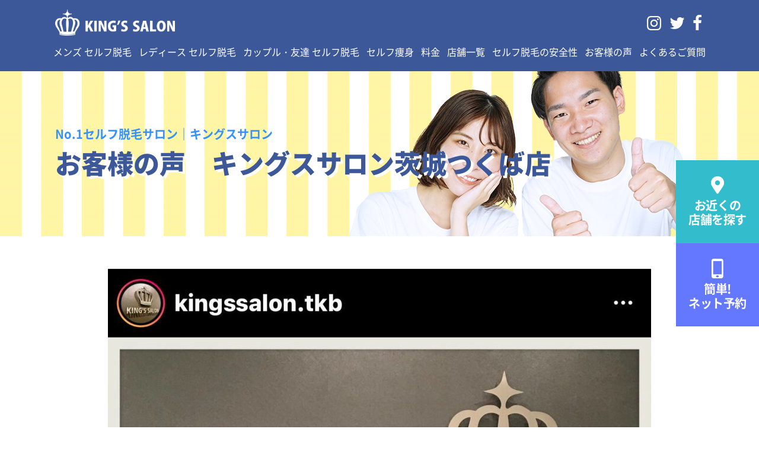

--- FILE ---
content_type: text/html; charset=UTF-8
request_url: https://kings-salon.jp/voice/10953/
body_size: 11570
content:
<!DOCTYPE html>
<html>

<head>
  <!-- meta settings -->
  <meta charset="utf-8">
  <meta http-equiv="x-ua-compatible" content="ie=edge">
  <meta name="viewport" content="width=device-width">
  <meta name="format-detection" content="telephone=no">


  <!-- Global site tag (gtag.js) - Google Analytics -->
<script async src="https://www.googletagmanager.com/gtag/js?id=UA-117626402-1"></script>
<script>
window.dataLayer = window.dataLayer || [];
function gtag(){dataLayer.push(arguments);}
gtag('js', new Date());

gtag('config', 'UA-117626402-1', { 'optimize_id': 'GTM-KP28X3X'});
</script>
<!-- Facebook Pixel Code -->
<script>
  !function(f,b,e,v,n,t,s)
  {if(f.fbq)return;n=f.fbq=function(){n.callMethod?
  n.callMethod.apply(n,arguments):n.queue.push(arguments)};
  if(!f._fbq)f._fbq=n;n.push=n;n.loaded=!0;n.version='2.0';
  n.queue=[];t=b.createElement(e);t.async=!0;
  t.src=v;s=b.getElementsByTagName(e)[0];
  s.parentNode.insertBefore(t,s)}(window, document,'script',
  'https://connect.facebook.net/en_US/fbevents.js');
  fbq('init', '693649494541685');
  fbq('track', 'PageView');
</script>
<noscript><img height="1" width="1" style="display:none"
  src="https://www.facebook.com/tr?id=693649494541685&ev=PageView&noscript=1"
/></noscript>
<!-- End Facebook Pixel Code -->
<!-- Tiktok Pixel Code -->

  <script>
    !function (w, d, t) {
      w.TiktokAnalyticsObject=t;var ttq=w[t]=w[t]||[];ttq.methods=["page","track","identify","instances","debug","on","off","once","ready","alias","group","enableCookie","disableCookie"],ttq.setAndDefer=function(t,e){t[e]=function(){t.push([e].concat(Array.prototype.slice.call(arguments,0)))}};for(var i=0;i<ttq.methods.length;i++)ttq.setAndDefer(ttq,ttq.methods[i]);ttq.instance=function(t){for(var e=ttq._i[t]||[],n=0;n<ttq.methods.length;n++)ttq.setAndDefer(e,ttq.methods[n]);return e},ttq.load=function(e,n){var i="https://analytics.tiktok.com/i18n/pixel/events.js";ttq._i=ttq._i||{},ttq._i[e]=[],ttq._i[e]._u=i,ttq._t=ttq._t||{},ttq._t[e]=+new Date,ttq._o=ttq._o||{},ttq._o[e]=n||{};var o=document.createElement("script");o.type="text/javascript",o.async=!0,o.src=i+"?sdkid="+e+"&lib="+t;var a=document.getElementsByTagName("script")[0];a.parentNode.insertBefore(o,a)};

      ttq.load('C3N86PVB3D4L4OG500NG');
      ttq.page();
    }(window, document, 'ttq');
  </script>


<!--End Tiktok Pixel Code -->

  <title>お客様の声 キングスサロン茨城つくば店 - セルフ脱毛サロン「キングスサロン」</title>

		<!-- All in One SEO 4.9.3 - aioseo.com -->
	<meta name="description" content="久々の投稿になります😌🧡 ここ最近とっても寒いですね😵 お店の中は暖かいので少し足が遠のいてしまっていた方もご" />
	<meta name="robots" content="max-image-preview:large" />
	<meta name="author" content="kingssalon"/>
	<link rel="canonical" href="https://kings-salon.jp/voice/10953/" />
	<meta name="generator" content="All in One SEO (AIOSEO) 4.9.3" />
		<meta property="og:locale" content="ja_JP" />
		<meta property="og:site_name" content="セルフ脱毛サロン「キングスサロン」 -" />
		<meta property="og:type" content="article" />
		<meta property="og:title" content="お客様の声 キングスサロン茨城つくば店 - セルフ脱毛サロン「キングスサロン」" />
		<meta property="og:description" content="久々の投稿になります😌🧡 ここ最近とっても寒いですね😵 お店の中は暖かいので少し足が遠のいてしまっていた方もご" />
		<meta property="og:url" content="https://kings-salon.jp/voice/10953/" />
		<meta property="article:published_time" content="2022-01-26T03:20:55+00:00" />
		<meta property="article:modified_time" content="2022-01-26T07:21:57+00:00" />
		<meta name="twitter:card" content="summary" />
		<meta name="twitter:title" content="お客様の声 キングスサロン茨城つくば店 - セルフ脱毛サロン「キングスサロン」" />
		<meta name="twitter:description" content="久々の投稿になります😌🧡 ここ最近とっても寒いですね😵 お店の中は暖かいので少し足が遠のいてしまっていた方もご" />
		<script type="application/ld+json" class="aioseo-schema">
			{"@context":"https:\/\/schema.org","@graph":[{"@type":"BlogPosting","@id":"https:\/\/kings-salon.jp\/voice\/10953\/#blogposting","name":"\u304a\u5ba2\u69d8\u306e\u58f0 \u30ad\u30f3\u30b0\u30b9\u30b5\u30ed\u30f3\u8328\u57ce\u3064\u304f\u3070\u5e97 - \u30bb\u30eb\u30d5\u8131\u6bdb\u30b5\u30ed\u30f3\u300c\u30ad\u30f3\u30b0\u30b9\u30b5\u30ed\u30f3\u300d","headline":"\u304a\u5ba2\u69d8\u306e\u58f0\u3000\u30ad\u30f3\u30b0\u30b9\u30b5\u30ed\u30f3\u8328\u57ce\u3064\u304f\u3070\u5e97","author":{"@id":"https:\/\/kings-salon.jp\/author\/kingssalon\/#author"},"publisher":{"@id":"https:\/\/kings-salon.jp\/#organization"},"image":{"@type":"ImageObject","url":"https:\/\/kings-salon.jp\/newsite\/wp-content\/uploads\/2022\/01\/267.jpg","width":1284,"height":1435},"datePublished":"2022-01-26T03:20:55+00:00","dateModified":"2022-01-26T07:21:57+00:00","inLanguage":"ja","mainEntityOfPage":{"@id":"https:\/\/kings-salon.jp\/voice\/10953\/#webpage"},"isPartOf":{"@id":"https:\/\/kings-salon.jp\/voice\/10953\/#webpage"},"articleSection":"\u304a\u5ba2\u69d8\u306e\u58f0"},{"@type":"BreadcrumbList","@id":"https:\/\/kings-salon.jp\/voice\/10953\/#breadcrumblist","itemListElement":[{"@type":"ListItem","@id":"https:\/\/kings-salon.jp#listItem","position":1,"name":"Home","item":"https:\/\/kings-salon.jp","nextItem":{"@type":"ListItem","@id":"https:\/\/kings-salon.jp\/voice\/#listItem","name":"\u304a\u5ba2\u69d8\u306e\u58f0"}},{"@type":"ListItem","@id":"https:\/\/kings-salon.jp\/voice\/#listItem","position":2,"name":"\u304a\u5ba2\u69d8\u306e\u58f0","item":"https:\/\/kings-salon.jp\/voice\/","nextItem":{"@type":"ListItem","@id":"https:\/\/kings-salon.jp\/voice\/10953\/#listItem","name":"\u304a\u5ba2\u69d8\u306e\u58f0\u3000\u30ad\u30f3\u30b0\u30b9\u30b5\u30ed\u30f3\u8328\u57ce\u3064\u304f\u3070\u5e97"},"previousItem":{"@type":"ListItem","@id":"https:\/\/kings-salon.jp#listItem","name":"Home"}},{"@type":"ListItem","@id":"https:\/\/kings-salon.jp\/voice\/10953\/#listItem","position":3,"name":"\u304a\u5ba2\u69d8\u306e\u58f0\u3000\u30ad\u30f3\u30b0\u30b9\u30b5\u30ed\u30f3\u8328\u57ce\u3064\u304f\u3070\u5e97","previousItem":{"@type":"ListItem","@id":"https:\/\/kings-salon.jp\/voice\/#listItem","name":"\u304a\u5ba2\u69d8\u306e\u58f0"}}]},{"@type":"Organization","@id":"https:\/\/kings-salon.jp\/#organization","name":"\u30bb\u30eb\u30d5\u8131\u6bdb\u30b5\u30ed\u30f3\u300c\u30ad\u30f3\u30b0\u30b9\u30b5\u30ed\u30f3\u300d","url":"https:\/\/kings-salon.jp\/"},{"@type":"Person","@id":"https:\/\/kings-salon.jp\/author\/kingssalon\/#author","url":"https:\/\/kings-salon.jp\/author\/kingssalon\/","name":"kingssalon","image":{"@type":"ImageObject","@id":"https:\/\/kings-salon.jp\/voice\/10953\/#authorImage","url":"https:\/\/secure.gravatar.com\/avatar\/85d3ffd7949feeab8e10db319a196d3d26fa1b3d9ab8a8270ffc02c20c9372af?s=96&d=mm&r=g","width":96,"height":96,"caption":"kingssalon"}},{"@type":"WebPage","@id":"https:\/\/kings-salon.jp\/voice\/10953\/#webpage","url":"https:\/\/kings-salon.jp\/voice\/10953\/","name":"\u304a\u5ba2\u69d8\u306e\u58f0 \u30ad\u30f3\u30b0\u30b9\u30b5\u30ed\u30f3\u8328\u57ce\u3064\u304f\u3070\u5e97 - \u30bb\u30eb\u30d5\u8131\u6bdb\u30b5\u30ed\u30f3\u300c\u30ad\u30f3\u30b0\u30b9\u30b5\u30ed\u30f3\u300d","description":"\u4e45\u3005\u306e\u6295\u7a3f\u306b\u306a\u308a\u307e\u3059\ud83d\ude0c\ud83e\udde1 \u3053\u3053\u6700\u8fd1\u3068\u3063\u3066\u3082\u5bd2\u3044\u3067\u3059\u306d\ud83d\ude35 \u304a\u5e97\u306e\u4e2d\u306f\u6696\u304b\u3044\u306e\u3067\u5c11\u3057\u8db3\u304c\u9060\u306e\u3044\u3066\u3057\u307e\u3063\u3066\u3044\u305f\u65b9\u3082\u3054","inLanguage":"ja","isPartOf":{"@id":"https:\/\/kings-salon.jp\/#website"},"breadcrumb":{"@id":"https:\/\/kings-salon.jp\/voice\/10953\/#breadcrumblist"},"author":{"@id":"https:\/\/kings-salon.jp\/author\/kingssalon\/#author"},"creator":{"@id":"https:\/\/kings-salon.jp\/author\/kingssalon\/#author"},"image":{"@type":"ImageObject","url":"https:\/\/kings-salon.jp\/newsite\/wp-content\/uploads\/2022\/01\/267.jpg","@id":"https:\/\/kings-salon.jp\/voice\/10953\/#mainImage","width":1284,"height":1435},"primaryImageOfPage":{"@id":"https:\/\/kings-salon.jp\/voice\/10953\/#mainImage"},"datePublished":"2022-01-26T03:20:55+00:00","dateModified":"2022-01-26T07:21:57+00:00"},{"@type":"WebSite","@id":"https:\/\/kings-salon.jp\/#website","url":"https:\/\/kings-salon.jp\/","name":"\u30bb\u30eb\u30d5\u8131\u6bdb\u30b5\u30ed\u30f3\u300c\u30ad\u30f3\u30b0\u30b9\u30b5\u30ed\u30f3\u300d","inLanguage":"ja","publisher":{"@id":"https:\/\/kings-salon.jp\/#organization"}}]}
		</script>
		<!-- All in One SEO -->

<link rel='dns-prefetch' href='//ajax.googleapis.com' />
<link rel="alternate" title="oEmbed (JSON)" type="application/json+oembed" href="https://kings-salon.jp/wp-json/oembed/1.0/embed?url=https%3A%2F%2Fkings-salon.jp%2Fvoice%2F10953%2F" />
<link rel="alternate" title="oEmbed (XML)" type="text/xml+oembed" href="https://kings-salon.jp/wp-json/oembed/1.0/embed?url=https%3A%2F%2Fkings-salon.jp%2Fvoice%2F10953%2F&#038;format=xml" />
<style id='wp-img-auto-sizes-contain-inline-css' type='text/css'>
img:is([sizes=auto i],[sizes^="auto," i]){contain-intrinsic-size:3000px 1500px}
/*# sourceURL=wp-img-auto-sizes-contain-inline-css */
</style>
<style id='wp-emoji-styles-inline-css' type='text/css'>

	img.wp-smiley, img.emoji {
		display: inline !important;
		border: none !important;
		box-shadow: none !important;
		height: 1em !important;
		width: 1em !important;
		margin: 0 0.07em !important;
		vertical-align: -0.1em !important;
		background: none !important;
		padding: 0 !important;
	}
/*# sourceURL=wp-emoji-styles-inline-css */
</style>
<link rel='stylesheet' id='wp-block-library-css' href='https://kings-salon.jp/newsite/wp-includes/css/dist/block-library/style.min.css?ver=6.9' type='text/css' media='all' />
<style id='global-styles-inline-css' type='text/css'>
:root{--wp--preset--aspect-ratio--square: 1;--wp--preset--aspect-ratio--4-3: 4/3;--wp--preset--aspect-ratio--3-4: 3/4;--wp--preset--aspect-ratio--3-2: 3/2;--wp--preset--aspect-ratio--2-3: 2/3;--wp--preset--aspect-ratio--16-9: 16/9;--wp--preset--aspect-ratio--9-16: 9/16;--wp--preset--color--black: #000000;--wp--preset--color--cyan-bluish-gray: #abb8c3;--wp--preset--color--white: #ffffff;--wp--preset--color--pale-pink: #f78da7;--wp--preset--color--vivid-red: #cf2e2e;--wp--preset--color--luminous-vivid-orange: #ff6900;--wp--preset--color--luminous-vivid-amber: #fcb900;--wp--preset--color--light-green-cyan: #7bdcb5;--wp--preset--color--vivid-green-cyan: #00d084;--wp--preset--color--pale-cyan-blue: #8ed1fc;--wp--preset--color--vivid-cyan-blue: #0693e3;--wp--preset--color--vivid-purple: #9b51e0;--wp--preset--gradient--vivid-cyan-blue-to-vivid-purple: linear-gradient(135deg,rgb(6,147,227) 0%,rgb(155,81,224) 100%);--wp--preset--gradient--light-green-cyan-to-vivid-green-cyan: linear-gradient(135deg,rgb(122,220,180) 0%,rgb(0,208,130) 100%);--wp--preset--gradient--luminous-vivid-amber-to-luminous-vivid-orange: linear-gradient(135deg,rgb(252,185,0) 0%,rgb(255,105,0) 100%);--wp--preset--gradient--luminous-vivid-orange-to-vivid-red: linear-gradient(135deg,rgb(255,105,0) 0%,rgb(207,46,46) 100%);--wp--preset--gradient--very-light-gray-to-cyan-bluish-gray: linear-gradient(135deg,rgb(238,238,238) 0%,rgb(169,184,195) 100%);--wp--preset--gradient--cool-to-warm-spectrum: linear-gradient(135deg,rgb(74,234,220) 0%,rgb(151,120,209) 20%,rgb(207,42,186) 40%,rgb(238,44,130) 60%,rgb(251,105,98) 80%,rgb(254,248,76) 100%);--wp--preset--gradient--blush-light-purple: linear-gradient(135deg,rgb(255,206,236) 0%,rgb(152,150,240) 100%);--wp--preset--gradient--blush-bordeaux: linear-gradient(135deg,rgb(254,205,165) 0%,rgb(254,45,45) 50%,rgb(107,0,62) 100%);--wp--preset--gradient--luminous-dusk: linear-gradient(135deg,rgb(255,203,112) 0%,rgb(199,81,192) 50%,rgb(65,88,208) 100%);--wp--preset--gradient--pale-ocean: linear-gradient(135deg,rgb(255,245,203) 0%,rgb(182,227,212) 50%,rgb(51,167,181) 100%);--wp--preset--gradient--electric-grass: linear-gradient(135deg,rgb(202,248,128) 0%,rgb(113,206,126) 100%);--wp--preset--gradient--midnight: linear-gradient(135deg,rgb(2,3,129) 0%,rgb(40,116,252) 100%);--wp--preset--font-size--small: 13px;--wp--preset--font-size--medium: 20px;--wp--preset--font-size--large: 36px;--wp--preset--font-size--x-large: 42px;--wp--preset--spacing--20: 0.44rem;--wp--preset--spacing--30: 0.67rem;--wp--preset--spacing--40: 1rem;--wp--preset--spacing--50: 1.5rem;--wp--preset--spacing--60: 2.25rem;--wp--preset--spacing--70: 3.38rem;--wp--preset--spacing--80: 5.06rem;--wp--preset--shadow--natural: 6px 6px 9px rgba(0, 0, 0, 0.2);--wp--preset--shadow--deep: 12px 12px 50px rgba(0, 0, 0, 0.4);--wp--preset--shadow--sharp: 6px 6px 0px rgba(0, 0, 0, 0.2);--wp--preset--shadow--outlined: 6px 6px 0px -3px rgb(255, 255, 255), 6px 6px rgb(0, 0, 0);--wp--preset--shadow--crisp: 6px 6px 0px rgb(0, 0, 0);}:where(.is-layout-flex){gap: 0.5em;}:where(.is-layout-grid){gap: 0.5em;}body .is-layout-flex{display: flex;}.is-layout-flex{flex-wrap: wrap;align-items: center;}.is-layout-flex > :is(*, div){margin: 0;}body .is-layout-grid{display: grid;}.is-layout-grid > :is(*, div){margin: 0;}:where(.wp-block-columns.is-layout-flex){gap: 2em;}:where(.wp-block-columns.is-layout-grid){gap: 2em;}:where(.wp-block-post-template.is-layout-flex){gap: 1.25em;}:where(.wp-block-post-template.is-layout-grid){gap: 1.25em;}.has-black-color{color: var(--wp--preset--color--black) !important;}.has-cyan-bluish-gray-color{color: var(--wp--preset--color--cyan-bluish-gray) !important;}.has-white-color{color: var(--wp--preset--color--white) !important;}.has-pale-pink-color{color: var(--wp--preset--color--pale-pink) !important;}.has-vivid-red-color{color: var(--wp--preset--color--vivid-red) !important;}.has-luminous-vivid-orange-color{color: var(--wp--preset--color--luminous-vivid-orange) !important;}.has-luminous-vivid-amber-color{color: var(--wp--preset--color--luminous-vivid-amber) !important;}.has-light-green-cyan-color{color: var(--wp--preset--color--light-green-cyan) !important;}.has-vivid-green-cyan-color{color: var(--wp--preset--color--vivid-green-cyan) !important;}.has-pale-cyan-blue-color{color: var(--wp--preset--color--pale-cyan-blue) !important;}.has-vivid-cyan-blue-color{color: var(--wp--preset--color--vivid-cyan-blue) !important;}.has-vivid-purple-color{color: var(--wp--preset--color--vivid-purple) !important;}.has-black-background-color{background-color: var(--wp--preset--color--black) !important;}.has-cyan-bluish-gray-background-color{background-color: var(--wp--preset--color--cyan-bluish-gray) !important;}.has-white-background-color{background-color: var(--wp--preset--color--white) !important;}.has-pale-pink-background-color{background-color: var(--wp--preset--color--pale-pink) !important;}.has-vivid-red-background-color{background-color: var(--wp--preset--color--vivid-red) !important;}.has-luminous-vivid-orange-background-color{background-color: var(--wp--preset--color--luminous-vivid-orange) !important;}.has-luminous-vivid-amber-background-color{background-color: var(--wp--preset--color--luminous-vivid-amber) !important;}.has-light-green-cyan-background-color{background-color: var(--wp--preset--color--light-green-cyan) !important;}.has-vivid-green-cyan-background-color{background-color: var(--wp--preset--color--vivid-green-cyan) !important;}.has-pale-cyan-blue-background-color{background-color: var(--wp--preset--color--pale-cyan-blue) !important;}.has-vivid-cyan-blue-background-color{background-color: var(--wp--preset--color--vivid-cyan-blue) !important;}.has-vivid-purple-background-color{background-color: var(--wp--preset--color--vivid-purple) !important;}.has-black-border-color{border-color: var(--wp--preset--color--black) !important;}.has-cyan-bluish-gray-border-color{border-color: var(--wp--preset--color--cyan-bluish-gray) !important;}.has-white-border-color{border-color: var(--wp--preset--color--white) !important;}.has-pale-pink-border-color{border-color: var(--wp--preset--color--pale-pink) !important;}.has-vivid-red-border-color{border-color: var(--wp--preset--color--vivid-red) !important;}.has-luminous-vivid-orange-border-color{border-color: var(--wp--preset--color--luminous-vivid-orange) !important;}.has-luminous-vivid-amber-border-color{border-color: var(--wp--preset--color--luminous-vivid-amber) !important;}.has-light-green-cyan-border-color{border-color: var(--wp--preset--color--light-green-cyan) !important;}.has-vivid-green-cyan-border-color{border-color: var(--wp--preset--color--vivid-green-cyan) !important;}.has-pale-cyan-blue-border-color{border-color: var(--wp--preset--color--pale-cyan-blue) !important;}.has-vivid-cyan-blue-border-color{border-color: var(--wp--preset--color--vivid-cyan-blue) !important;}.has-vivid-purple-border-color{border-color: var(--wp--preset--color--vivid-purple) !important;}.has-vivid-cyan-blue-to-vivid-purple-gradient-background{background: var(--wp--preset--gradient--vivid-cyan-blue-to-vivid-purple) !important;}.has-light-green-cyan-to-vivid-green-cyan-gradient-background{background: var(--wp--preset--gradient--light-green-cyan-to-vivid-green-cyan) !important;}.has-luminous-vivid-amber-to-luminous-vivid-orange-gradient-background{background: var(--wp--preset--gradient--luminous-vivid-amber-to-luminous-vivid-orange) !important;}.has-luminous-vivid-orange-to-vivid-red-gradient-background{background: var(--wp--preset--gradient--luminous-vivid-orange-to-vivid-red) !important;}.has-very-light-gray-to-cyan-bluish-gray-gradient-background{background: var(--wp--preset--gradient--very-light-gray-to-cyan-bluish-gray) !important;}.has-cool-to-warm-spectrum-gradient-background{background: var(--wp--preset--gradient--cool-to-warm-spectrum) !important;}.has-blush-light-purple-gradient-background{background: var(--wp--preset--gradient--blush-light-purple) !important;}.has-blush-bordeaux-gradient-background{background: var(--wp--preset--gradient--blush-bordeaux) !important;}.has-luminous-dusk-gradient-background{background: var(--wp--preset--gradient--luminous-dusk) !important;}.has-pale-ocean-gradient-background{background: var(--wp--preset--gradient--pale-ocean) !important;}.has-electric-grass-gradient-background{background: var(--wp--preset--gradient--electric-grass) !important;}.has-midnight-gradient-background{background: var(--wp--preset--gradient--midnight) !important;}.has-small-font-size{font-size: var(--wp--preset--font-size--small) !important;}.has-medium-font-size{font-size: var(--wp--preset--font-size--medium) !important;}.has-large-font-size{font-size: var(--wp--preset--font-size--large) !important;}.has-x-large-font-size{font-size: var(--wp--preset--font-size--x-large) !important;}
/*# sourceURL=global-styles-inline-css */
</style>

<style id='classic-theme-styles-inline-css' type='text/css'>
/*! This file is auto-generated */
.wp-block-button__link{color:#fff;background-color:#32373c;border-radius:9999px;box-shadow:none;text-decoration:none;padding:calc(.667em + 2px) calc(1.333em + 2px);font-size:1.125em}.wp-block-file__button{background:#32373c;color:#fff;text-decoration:none}
/*# sourceURL=/wp-includes/css/classic-themes.min.css */
</style>
<link rel='stylesheet' id='contact-form-7-css' href='https://kings-salon.jp/newsite/wp-content/plugins/contact-form-7/includes/css/styles.css?ver=5.7.7' type='text/css' media='all' />
<link rel='stylesheet' id='swiper-css' href='https://kings-salon.jp/newsite/wp-content/plugins/elementor/assets/lib/swiper/v8/css/swiper.min.css?ver=8.4.5' type='text/css' media='all' />
<link rel='stylesheet' id='original-css' href='https://kings-salon.jp/newsite/wp-content/themes/kingssalon/assets/css/style.css?ver=1662777893' type='text/css' media='all' />
<link rel="https://api.w.org/" href="https://kings-salon.jp/wp-json/" /><link rel="alternate" title="JSON" type="application/json" href="https://kings-salon.jp/wp-json/wp/v2/posts/10953" /><link rel="EditURI" type="application/rsd+xml" title="RSD" href="https://kings-salon.jp/newsite/xmlrpc.php?rsd" />
<meta name="generator" content="WordPress 6.9" />
<link rel='shortlink' href='https://kings-salon.jp/?p=10953' />
<!-- Favicon Rotator -->
<!-- End Favicon Rotator -->
<meta name="thumbnail" content="https://kings-salon.jp/newsite/wp-content/uploads/2022/01/267.jpg" /><meta name="generator" content="Elementor 3.11.2; features: e_dom_optimization, e_optimized_assets_loading, e_optimized_css_loading, a11y_improvements, additional_custom_breakpoints; settings: css_print_method-external, google_font-enabled, font_display-swap">
<link rel="icon" href="https://kings-salon.jp/newsite/wp-content/uploads/2022/05/cropped-logo.noca_-32x32.png" sizes="32x32" />
<link rel="icon" href="https://kings-salon.jp/newsite/wp-content/uploads/2022/05/cropped-logo.noca_-192x192.png" sizes="192x192" />
<link rel="apple-touch-icon" href="https://kings-salon.jp/newsite/wp-content/uploads/2022/05/cropped-logo.noca_-180x180.png" />
<meta name="msapplication-TileImage" content="https://kings-salon.jp/newsite/wp-content/uploads/2022/05/cropped-logo.noca_-270x270.png" />

  <link rel="shortcut icon" href="http://kings-salon.jp/newsite/wp-content/uploads/2022/01/favicon-.ico" />

  <PageMap>
  <DataObject type="thumbnail">
  <Attribute name="src" value="https://kings-salon.jp/newsite/wp-content/uploads/2022/01/267.jpg"/>
  <Attribute name="width" value="100"/>
  <Attribute name="height" value="130"/>
  </DataObject>
  </PageMap>

</head>

<body class="wp-singular post-template-default single single-post postid-10953 single-format-standard wp-theme-kingssalon elementor-default elementor-kit-19055">

  <div class="l-wrapper">

    
<header class="header">
  <div class="header__container">
    <div class="header__head">
      <div class="headerLogo">
        <a href="https://kings-salon.jp/" class="headerLogo__link"><img src="https://kings-salon.jp/newsite/wp-content/themes/kingssalon/assets/img/common/logo_white.png" alt="KING'S SALON"></a>
      </div>
      <!-- /.headerLogo -->


      <div class="row align-items-center no-gutters">
        <div class="menuButtonWrapper">
          <button id="js-menuTrigger" class="menuButton" type="button" aria-expanded="false"><span class="menuButton__text">メニュー開閉</span></button>
        </div>
        <!-- /.menuButtonWrapper -->
      </div>
    </div>

    <div class="headerDrawer">
      <div class="header__body">

        <ul class="snsIcons">
          <li class="snsIcons__item" title="Code: 0xf16d">
            <a href="https://www.instagram.com/kingssalon_official/" target="_blank" rel="noopener norefferer" class="snsIcons__link"><i class="kings-icon icon-kings-instagram">&#xf16d;</i></a>
          </li>
          <li class="snsIcons__item" title="Code: 0xf099">
            <a href="https://twitter.com/kingssalon_mens" target="_blank" rel="noopener norefferer" class="snsIcons__link"><i class="kings-icon icon-kings-twitter">&#xf099;</i></a>
          </li>
          <li class="snsIcons__item" title="Code: 0xf09a">
            <a href="https://www.facebook.com/kingssalon.mensbeauty/" target="_blank" rel="noopener norefferer" class="snsIcons__link"><i class="kings-icon icon-kings-facebook">&#xf09a;</i></a>
          </li>
        </ul>
        <!-- /.snsIcons -->
        <nav class="headerNav">
          <ul class="headerNav__list"><li><a href="https://kings-salon.jp/mens/">メンズ セルフ脱毛</a></li>
<li><a href="https://kings-salon.jp/ladies/">レディース セルフ脱毛</a></li>
<li><a href="https://kings-salon.jp/couple/">カップル・友達 セルフ脱毛</a></li>
<li><a href="https://kings-salon.jp/body-make/">セルフ痩身</a></li>
<li><a href="https://kings-salon.jp/price/">料金</a></li>
<li><a href="https://kings-salon.jp/tenpo/">店舗一覧</a></li>
<li><a href="https://kings-salon.jp/safety/">セルフ脱毛の安全性</a></li>
<li><a href="https://kings-salon.jp/voice/">お客様の声</a></li>
<li><a href="https://kings-salon.jp/faq/">よくあるご質問</a></li>
</ul>        </nav>
      </div>
    </div>
    <!-- /.headerDrawer -->

  </div>
</header>
<!-- /.header -->

    <main class="l-main">


  
    
<div class="l-fixedButtons">
  <div class="p-fixedButtons">
    <div class="p-fixedButtons__item">
      <a href="https://kings-salon.jp/tenpo" class="p-fixedButtons__link -location">
        <span class="p-fixedButtons__icon"><i class="kings-icon icon-kings-location">&#xf031;</i></span>
        <p class="p-fixedButtons__text">
          <span class="p-fixedButtons__textInline">お近くの</span>
          <span class="p-fixedButtons__textInline">店舗を探す</span>
        </p>
      </a>
    </div>
    <div class="p-fixedButtons__item">
      <a href="https://kings-salon.jp/rese/#selshop" class="p-fixedButtons__link -booking">
        <span class="p-fixedButtons__icon"><i class="kings-icon icon-kings-mobile">&#xe806;</i></span>
        <p class="p-fixedButtons__text">
          <span class="p-fixedButtons__textInline">簡単!</span>
          <span class="p-fixedButtons__textInline">ネット予約</span>
        </p>
      </a>
    </div>
  </div>
  <!-- /.p-fixedButtons -->
</div>
<!-- /.l-fixedButtons -->
    <div class="l-firstView u-stripe">
  <div class="l-firstView__inner">
    <div class="p-firstView">

      <h1 class="l-firstView__head">
        <span class="p-firstView__keyword">No.1セルフ脱毛サロン｜キングスサロン</span>
                  <span class="p-firstView__headTitle">お客様の声　キングスサロン茨城つくば店</span>
              </h1>

    </div>
    <!-- /.p-firstView -->
  </div>
</div>
<!-- /.l-firstView -->
    <div class="l-postBody">
      <div class="p-postBody">

        <div class="p-wysiwyg">
          <p><img fetchpriority="high" decoding="async" class="alignnone size-large wp-image-10954 aligncenter" src="http://kings-salon.jp/newsite/wp-content/uploads/2022/01/267-916x1024.jpg" alt="" width="916" height="1024" srcset="https://kings-salon.jp/newsite/wp-content/uploads/2022/01/267-916x1024.jpg 916w, https://kings-salon.jp/newsite/wp-content/uploads/2022/01/267-268x300.jpg 268w, https://kings-salon.jp/newsite/wp-content/uploads/2022/01/267-768x858.jpg 768w, https://kings-salon.jp/newsite/wp-content/uploads/2022/01/267.jpg 1284w" sizes="(max-width: 916px) 100vw, 916px" /></p>
<p>久々の投稿になります😌🧡</p>
<p>ここ最近とっても寒いですね😵</p>
<p>お店の中は暖かいので少し足が遠のいてしまっていた方もご来店お待ちしております🥰</p>
<p>脱毛の効果を実感できる回数は平均で10回ぐらい！<br />
10回超えたらメンテナンス脱毛に移っても大丈夫だと思っています🙆‍♀️（個人差ございます）<br />
あとどれくらい通えばいいんだろうとお悩みの方はスタッフにご相談ください！</p>
<p>TOKTOKもぜひご利用下さい！</p>
<p><a class="notranslate" tabindex="0" href="https://www.instagram.com/toktok_coupon/">@toktok_coupon</a><br />
<a class=" xil3i" tabindex="0" href="https://www.instagram.com/explore/tags/toktok/">#TOKTOK</a><a class=" xil3i" tabindex="0" href="https://www.instagram.com/explore/tags/%E3%82%AF%E3%83%BC%E3%83%9D%E3%83%B3%E3%82%A2%E3%83%97%E3%83%AAtoktok/">#クーポンアプリTOKTOK</a></p>
<p>※ネット上でご希望のお時間が埋まっている場合でも、お電話でのご予約が取れる場合がございますのでお問い合わせください。<br />
・<br />
<a class=" xil3i" tabindex="0" href="https://www.instagram.com/explore/tags/%E3%82%AD%E3%83%B3%E3%82%B0%E3%82%B9%E3%82%B5%E3%83%AD%E3%83%B3/">#キングスサロン</a><a class=" xil3i" tabindex="0" href="https://www.instagram.com/explore/tags/%E3%82%AD%E3%83%B3%E3%82%B0%E3%82%B9%E3%82%B5%E3%83%AD%E3%83%B3%E3%81%A4%E3%81%8F%E3%81%B0%E5%BA%97/">#キングスサロンつくば店</a><a class=" xil3i" tabindex="0" href="https://www.instagram.com/explore/tags/%E8%84%B1%E6%AF%9B/">#脱毛</a><a class=" xil3i" tabindex="0" href="https://www.instagram.com/explore/tags/%E8%84%B1%E6%AF%9B%E3%82%B5%E3%83%AD%E3%83%B3/">#脱毛サロン</a><a class=" xil3i" tabindex="0" href="https://www.instagram.com/explore/tags/%E3%82%BB%E3%83%AB%E3%83%95%E8%84%B1%E6%AF%9B/">#セルフ脱毛</a><a class=" xil3i" tabindex="0" href="https://www.instagram.com/explore/tags/%E7%97%9B%E3%81%8F%E3%81%AA%E3%81%84%E8%84%B1%E6%AF%9B%E3%82%B5%E3%83%AD%E3%83%B3/">#痛くない脱毛サロン</a><a class=" xil3i" tabindex="0" href="https://www.instagram.com/explore/tags/%E3%83%92%E3%82%B2%E8%84%B1%E6%AF%9B/">#ヒゲ脱毛</a><a class=" xil3i" tabindex="0" href="https://www.instagram.com/explore/tags/vio%E8%84%B1%E6%AF%9B/">#VIO脱毛</a><a class=" xil3i" tabindex="0" href="https://www.instagram.com/explore/tags/%E8%8C%A8%E5%9F%8E%E8%84%B1%E6%AF%9B%E3%82%B5%E3%83%AD%E3%83%B3/">#茨城脱毛サロン</a><a class=" xil3i" tabindex="0" href="https://www.instagram.com/explore/tags/%E3%81%A4%E3%81%8F%E3%81%B0%E3%81%8A%E3%81%97%E3%82%83%E3%82%8C/">#つくばおしゃれ</a><a class=" xil3i" tabindex="0" href="https://www.instagram.com/explore/tags/%E7%B0%A1%E5%8D%98/">#簡単</a><a class=" xil3i" tabindex="0" href="https://www.instagram.com/explore/tags/%E5%AE%8C%E5%85%A8%E5%80%8B%E5%AE%A4/">#完全個室</a><a class=" xil3i" tabindex="0" href="https://www.instagram.com/explore/tags/%E5%90%8C%E5%AE%A4%E3%82%82ok/">#同室もOK</a><a class=" xil3i" tabindex="0" href="https://www.instagram.com/explore/tags/%E3%82%AB%E3%83%83%E3%83%97%E3%83%AB/">#カップル</a><a class=" xil3i" tabindex="0" href="https://www.instagram.com/explore/tags/%E8%A6%AA%E5%AD%90/">#親子</a><a class=" xil3i" tabindex="0" href="https://www.instagram.com/explore/tags/%E5%8F%8B%E9%81%94/">#友達</a> <a class=" xil3i" tabindex="0" href="https://www.instagram.com/explore/tags/%E5%9C%9F%E6%B5%A6/">#土浦</a> <a class=" xil3i" tabindex="0" href="https://www.instagram.com/explore/tags/%E7%89%9B%E4%B9%85/">#牛久</a> <a class=" xil3i" tabindex="0" href="https://www.instagram.com/explore/tags/%E3%81%B2%E3%81%9F%E3%81%A1%E9%87%8E%E3%81%86%E3%81%97%E3%81%8F/">#ひたち野うしく</a> <a class=" xil3i" tabindex="0" href="https://www.instagram.com/explore/tags/%E5%B8%B8%E7%B7%8F/">#常総</a> <a class=" xil3i" tabindex="0" href="https://www.instagram.com/explore/tags/%E7%AD%91%E8%A5%BF/">#筑西</a> <a class=" xil3i" tabindex="0" href="https://www.instagram.com/explore/tags/%E8%8C%A8%E5%9F%8E%E7%9C%8C/">#茨城県</a> <a class=" xil3i" tabindex="0" href="https://www.instagram.com/explore/tags/%E8%8C%A8%E5%9F%8E/">#茨城</a> <a class=" xil3i" tabindex="0" href="https://www.instagram.com/explore/tags/%E6%B0%B4%E6%88%B8/">#水戸</a> <a class=" xil3i" tabindex="0" href="https://www.instagram.com/explore/tags/%E5%8D%83%E8%91%89%E7%9C%8C/">#千葉県</a> <a class=" xil3i" tabindex="0" href="https://www.instagram.com/explore/tags/%E5%9F%BC%E7%8E%89%E7%9C%8C/">#埼玉県</a></p>
        </div>
        <!-- /.p-wysiwyg -->

      </div>
      <!-- /.p-postBody -->
    </div>
    <!-- /.l-postBody -->

    
    <div class="l-cvArea u-stripeBlue2">
        <div class="p-cvArea">
      <a href="https://kings-salon.jp/rese/" class="p-cvArea__link">
                  <img src="https://kings-salon.jp/newsite/wp-content/themes/kingssalon/assets/img/common/btn_cv.png" alt="24時間365日受付中！今すぐ簡単！ネット予約する" loading="lazy" width="709" height="238">
              </a>
    </div>
    <!-- /.p-cvArea -->
    </div>
    <!-- /.l-cvArea -->
  

</main>

<div class="l-breadcrumbs">
  <div class="l-breadcrumbs__container">
    <div class="breadcrumbs" typeof="BreadcrumbList" vocab="https://schema.org/">
      <span property="itemListElement" typeof="ListItem"><a property="item" typeof="WebPage" title="Go to セルフ脱毛サロン「キングスサロン」." href="https://kings-salon.jp" class="home" ><span property="name">セルフ脱毛のキングスサロン HOME</span></a><meta property="position" content="1"></span> &gt; <span property="itemListElement" typeof="ListItem"><a property="item" typeof="WebPage" title="Go to the お客様の声 category archives." href="https://kings-salon.jp/voice/" class="taxonomy category" ><span property="name">お客様の声</span></a><meta property="position" content="2"></span> &gt; <span property="itemListElement" typeof="ListItem"><span property="name" class="post post-post current-item">お客様の声　キングスサロン茨城つくば店</span><meta property="url" content="https://kings-salon.jp/voice/10953/"><meta property="position" content="3"></span>    </div>
  </div>
</div>
<!-- /.l-breadcrumbs -->

<footer class="footer">

  <div class="footer__container">
    <div class="footer__head d-md-flex">
      <div class="footer__snsIcons">
        <ul class="p-snsList">
          <li class="p-snsList__item">
            <a href="https://www.instagram.com/kingssalon_official/" target="_blank" rel="noopener norefferer" class="p-snsList__link"><img src="https://kings-salon.jp/newsite/wp-content/themes/kingssalon/assets/img/common/ico_sns-instagram.png" alt="Instagramアイコン" loading="lazy" width="145" height="145"></a>
          </li>
          <li class="p-snsList__item">
            <a href="https://www.facebook.com/kingssalon.mensbeauty/" target="_blank" rel="noopener norefferer" class="p-snsList__link"><img src="https://kings-salon.jp/newsite/wp-content/themes/kingssalon/assets/img/common/ico_sns-facebook.png" alt="Facebookアイコン" loading="lazy" width="145" height="145"></a>
          </li>
          <li class="p-snsList__item">
            <a href="https://twitter.com/kingssalon_mens" target="_blank" rel="noopener norefferer" class="p-snsList__link"><img src="https://kings-salon.jp/newsite/wp-content/themes/kingssalon/assets/img/common/ico_sns-twitter.png" alt="Twitterアイコン" loading="lazy" width="145" height="145"></a>
          </li>
        </ul>
        <!-- /.p-snsList -->
      </div>
      <div class="footerLogo">
        <a href="https://kings-salon.jp/" class="footerLogo__link"><img src="https://kings-salon.jp/newsite/wp-content/themes/kingssalon/assets/img/common/logo_white-footer.png" alt="KING'S SALON" loading="lazy" width="281" height="259"></a>
      </div>
      <!-- /.footerLogo -->
      <p class="footer__text">
        <span class="footer__textInline -small">セルフ脱毛専門</span>
        <span class="footer__textInline">キングスサロン</span>
      </p>
    </div>

    <div class="footer__banners">
      <ul class="p-bannersList row no-gutters">
        <li class="p-bannersList__item col-md-6">
          <a href="https://kings-salon.jp/agreement.pdf" target="_blank" rel="noopener norefferer" class="p-bannersList__link"><img src="https://kings-salon.jp/newsite/wp-content/themes/kingssalon/assets/img/common/bnr_footer_download.png" alt="未成年の方は保護者の同意が必要です。同意書ダウンロードはこちら" loading="lazy" width="726" height="198"></a>
        </li>
        <li class="p-bannersList__item col-md-6">
          <a href="https://jsbs-org.com/" target="_blank" rel="noopener norefferer" class="p-bannersList__link"><img src="https://kings-salon.jp/newsite/wp-content/themes/kingssalon/assets/img/common/bnr_footer_association.png" alt="一般社団法人 日本セルフ美容サロン協会 Japan Self Beauty Salon Association" loading="lazy" width="726" height="198"></a>
        </li>
        <li class="p-bannersList__item col-md-6">
          <a href="https://fromnow-international.jp/" target="_blank" rel="noopener norefferer" class="p-bannersList__link"><img src="https://kings-salon.jp/newsite/wp-content/themes/kingssalon/assets/img/common/bnr_footer_owner.png" alt="セルフ脱毛サロン オーナー様 募集中！ FROM NOW INTERNATIONAL" loading="lazy" width="726" height="198"></a>
        </li>
        <li class="p-bannersList__item col-md-6">
          <a href="https://kings-salon.jp/recruit/" class="p-bannersList__link"><img src="https://kings-salon.jp/newsite/wp-content/themes/kingssalon/assets/img/common/bnr_footer_staff.png" alt="KING'S SALON サロンスタッフ募集中！初心者OK スタッフ特典 毎月全身脱毛無料！" loading="lazy" width="726" height="198"></a>
        </li>
      </ul>
      <!-- /.p-bannersList -->
    </div>

    <nav class="footerNav">
      <ul class="footerNav__list d-md-flex"><li><a href="https://kings-salon.jp/mens/">メンズセルフ 脱毛</a></li>
<li><a href="https://kings-salon.jp/ladies/">レディース セルフ脱毛</a></li>
<li><a href="https://kings-salon.jp/couple/">カップル・友達 セルフ脱毛</a></li>
</ul>      <ul class="footerNav__list d-md-flex"><li><a href="https://kings-salon.jp/price/">料金</a></li>
<li><a href="https://kings-salon.jp/tenpo/">店舗一覧</a></li>
<li><a href="https://kings-salon.jp/safety/">セルフ脱毛の安全性</a></li>
<li><a href="https://kings-salon.jp/voice/">お客様の声</a></li>
</ul>      <ul class="footerNav__list -sub d-flex flex-wrap"><li><a href="https://kings-salon.jp/news/">新着情報</a></li>
<li><a href="https://kings-salon.jp/company/">会社概要</a></li>
<li><a href="https://kings-salon.jp/column/">脱毛コラム</a></li>
<li><a rel="privacy-policy" href="https://kings-salon.jp/privacy-policy/">プライバシーポリシー</a></li>
</ul>    </nav>
    <!-- /.footerNav -->

    <div class="footer__copyright">
      <small class="footer__copyright-text">Copyright(c)<br class="sp-visible"> 業界最安値！NO.1セルフ脱毛専門店キングスサロン<br class="sp-visible"> all right reserved.</small>
    </div>
  </div>
</footer>
<!-- /.footer -->

</div>
<!-- /.l-wrapper -->
<script type="text/javascript">
  window._mfq = window._mfq || [];
  (function() {
    var mf = document.createElement("script");
    mf.type = "text/javascript"; mf.defer = true;
    mf.src = "//cdn.mouseflow.com/projects/ba3052ba-c2ce-42c9-bf4e-c43846323422.js";
    document.getElementsByTagName("head")[0].appendChild(mf);
  })();
</script>
<script type="speculationrules">
{"prefetch":[{"source":"document","where":{"and":[{"href_matches":"/*"},{"not":{"href_matches":["/newsite/wp-*.php","/newsite/wp-admin/*","/newsite/wp-content/uploads/*","/newsite/wp-content/*","/newsite/wp-content/plugins/*","/newsite/wp-content/themes/kingssalon/*","/*\\?(.+)"]}},{"not":{"selector_matches":"a[rel~=\"nofollow\"]"}},{"not":{"selector_matches":".no-prefetch, .no-prefetch a"}}]},"eagerness":"conservative"}]}
</script>
<script type="text/javascript" src="https://kings-salon.jp/newsite/wp-content/plugins/contact-form-7/includes/swv/js/index.js?ver=5.7.7" id="swv-js"></script>
<script type="text/javascript" id="contact-form-7-js-extra">
/* <![CDATA[ */
var wpcf7 = {"api":{"root":"https://kings-salon.jp/wp-json/","namespace":"contact-form-7/v1"}};
//# sourceURL=contact-form-7-js-extra
/* ]]> */
</script>
<script type="text/javascript" src="https://kings-salon.jp/newsite/wp-content/plugins/contact-form-7/includes/js/index.js?ver=5.7.7" id="contact-form-7-js"></script>
<script type="text/javascript" src="https://ajax.googleapis.com/ajax/libs/jquery/3.6.0/jquery.min.js?ver=6.9" id="jq-script-js"></script>
<script type="text/javascript" src="https://kings-salon.jp/newsite/wp-content/themes/kingssalon/assets/js/swiper-bundle.min.js?ver=1645494012" id="swiper-js"></script>
<script type="text/javascript" src="https://kings-salon.jp/newsite/wp-content/themes/kingssalon/assets/js/script.js?ver=1645494012" id="original-js"></script>
<script id="wp-emoji-settings" type="application/json">
{"baseUrl":"https://s.w.org/images/core/emoji/17.0.2/72x72/","ext":".png","svgUrl":"https://s.w.org/images/core/emoji/17.0.2/svg/","svgExt":".svg","source":{"concatemoji":"https://kings-salon.jp/newsite/wp-includes/js/wp-emoji-release.min.js?ver=6.9"}}
</script>
<script type="module">
/* <![CDATA[ */
/*! This file is auto-generated */
const a=JSON.parse(document.getElementById("wp-emoji-settings").textContent),o=(window._wpemojiSettings=a,"wpEmojiSettingsSupports"),s=["flag","emoji"];function i(e){try{var t={supportTests:e,timestamp:(new Date).valueOf()};sessionStorage.setItem(o,JSON.stringify(t))}catch(e){}}function c(e,t,n){e.clearRect(0,0,e.canvas.width,e.canvas.height),e.fillText(t,0,0);t=new Uint32Array(e.getImageData(0,0,e.canvas.width,e.canvas.height).data);e.clearRect(0,0,e.canvas.width,e.canvas.height),e.fillText(n,0,0);const a=new Uint32Array(e.getImageData(0,0,e.canvas.width,e.canvas.height).data);return t.every((e,t)=>e===a[t])}function p(e,t){e.clearRect(0,0,e.canvas.width,e.canvas.height),e.fillText(t,0,0);var n=e.getImageData(16,16,1,1);for(let e=0;e<n.data.length;e++)if(0!==n.data[e])return!1;return!0}function u(e,t,n,a){switch(t){case"flag":return n(e,"\ud83c\udff3\ufe0f\u200d\u26a7\ufe0f","\ud83c\udff3\ufe0f\u200b\u26a7\ufe0f")?!1:!n(e,"\ud83c\udde8\ud83c\uddf6","\ud83c\udde8\u200b\ud83c\uddf6")&&!n(e,"\ud83c\udff4\udb40\udc67\udb40\udc62\udb40\udc65\udb40\udc6e\udb40\udc67\udb40\udc7f","\ud83c\udff4\u200b\udb40\udc67\u200b\udb40\udc62\u200b\udb40\udc65\u200b\udb40\udc6e\u200b\udb40\udc67\u200b\udb40\udc7f");case"emoji":return!a(e,"\ud83e\u1fac8")}return!1}function f(e,t,n,a){let r;const o=(r="undefined"!=typeof WorkerGlobalScope&&self instanceof WorkerGlobalScope?new OffscreenCanvas(300,150):document.createElement("canvas")).getContext("2d",{willReadFrequently:!0}),s=(o.textBaseline="top",o.font="600 32px Arial",{});return e.forEach(e=>{s[e]=t(o,e,n,a)}),s}function r(e){var t=document.createElement("script");t.src=e,t.defer=!0,document.head.appendChild(t)}a.supports={everything:!0,everythingExceptFlag:!0},new Promise(t=>{let n=function(){try{var e=JSON.parse(sessionStorage.getItem(o));if("object"==typeof e&&"number"==typeof e.timestamp&&(new Date).valueOf()<e.timestamp+604800&&"object"==typeof e.supportTests)return e.supportTests}catch(e){}return null}();if(!n){if("undefined"!=typeof Worker&&"undefined"!=typeof OffscreenCanvas&&"undefined"!=typeof URL&&URL.createObjectURL&&"undefined"!=typeof Blob)try{var e="postMessage("+f.toString()+"("+[JSON.stringify(s),u.toString(),c.toString(),p.toString()].join(",")+"));",a=new Blob([e],{type:"text/javascript"});const r=new Worker(URL.createObjectURL(a),{name:"wpTestEmojiSupports"});return void(r.onmessage=e=>{i(n=e.data),r.terminate(),t(n)})}catch(e){}i(n=f(s,u,c,p))}t(n)}).then(e=>{for(const n in e)a.supports[n]=e[n],a.supports.everything=a.supports.everything&&a.supports[n],"flag"!==n&&(a.supports.everythingExceptFlag=a.supports.everythingExceptFlag&&a.supports[n]);var t;a.supports.everythingExceptFlag=a.supports.everythingExceptFlag&&!a.supports.flag,a.supports.everything||((t=a.source||{}).concatemoji?r(t.concatemoji):t.wpemoji&&t.twemoji&&(r(t.twemoji),r(t.wpemoji)))});
//# sourceURL=https://kings-salon.jp/newsite/wp-includes/js/wp-emoji-loader.min.js
/* ]]> */
</script>
</body>

</html>